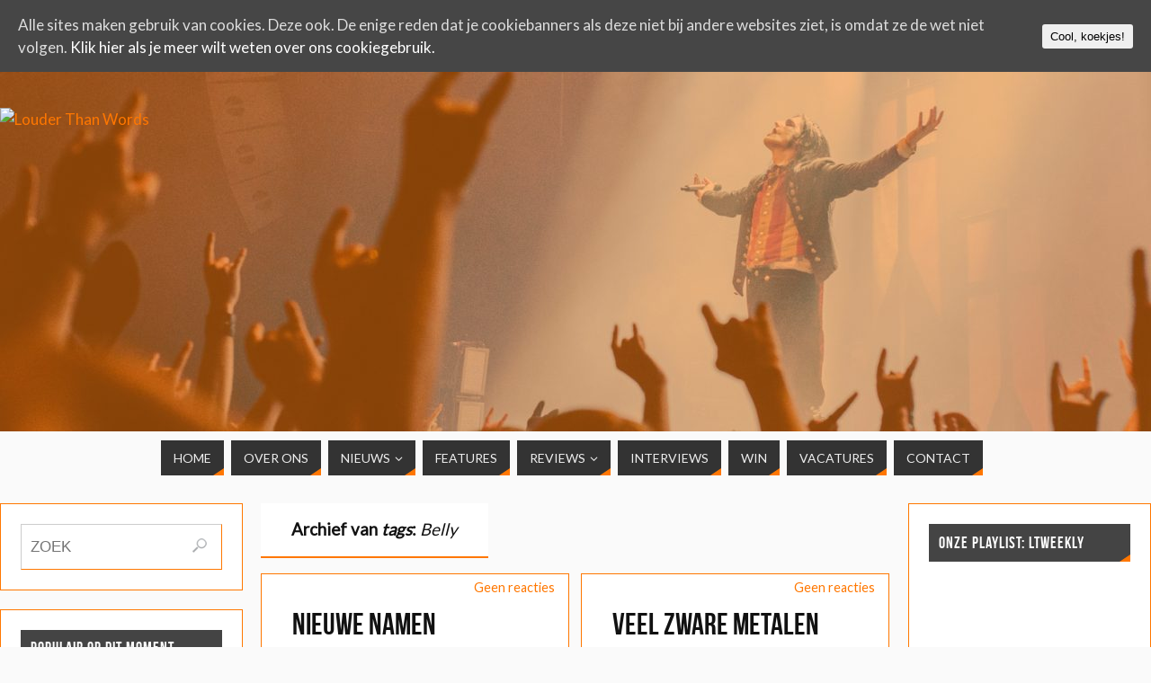

--- FILE ---
content_type: text/html; charset=UTF-8
request_url: https://louderthanwords.eu/tag/belly/
body_size: 81543
content:
<!DOCTYPE html>
<html lang="nl" prefix="og: http://ogp.me/ns#">
<head>
<meta name="viewport" content="width=device-width, user-scalable=yes, initial-scale=1.0, minimum-scale=1.0, maximum-scale=3.0">
<meta http-equiv="Content-Type" content="text/html; charset=UTF-8" />
<link rel="profile" href="http://gmpg.org/xfn/11" />
<link rel="pingback" href="https://louderthanwords.eu/xmlrpc.php" />
<link rel="shortcut icon" href="http://louderthanwords.eu/wp-content/uploads/2016/09/Louder-Than-Words-Logo-FAVicon.png" /><link rel="apple-touch-icon" href="http://louderthanwords.eu/wp-content/uploads/2016/09/Louder-Than-Words-Logo-FAVicon.png" /><title>Belly Archieven &gt; Louder Than Words</title>
<!-- Jetpack Site Verification Tags -->
<meta name="google-site-verification" content="kMdr0X7roa3XOjAOx37dy1aqL30sAlTxKJDAGIzn0xs" />

<!-- This site is optimized with the Yoast SEO plugin v6.0 - https://yoast.com/wordpress/plugins/seo/ -->
<link rel="canonical" href="https://louderthanwords.eu/tag/belly/" />
<link rel="publisher" href="https://plus.google.com/u/0/b/107426867597900702211/107426867597900702211/about"/>
<meta property="og:locale" content="nl_NL" />
<meta property="og:type" content="object" />
<meta property="og:title" content="Belly Archieven &gt; Louder Than Words" />
<meta property="og:url" content="https://louderthanwords.eu/tag/belly/" />
<meta property="og:site_name" content="Louder Than Words" />
<meta name="twitter:card" content="summary" />
<meta name="twitter:title" content="Belly Archieven &gt; Louder Than Words" />
<meta name="twitter:site" content="@LouderWordsMag" />
<script type='application/ld+json'>{"@context":"http:\/\/schema.org","@type":"WebSite","@id":"#website","url":"https:\/\/louderthanwords.eu\/","name":"Louder Than Words","alternateName":"Louder Than Words Magazine","potentialAction":{"@type":"SearchAction","target":"https:\/\/louderthanwords.eu\/?s={search_term_string}","query-input":"required name=search_term_string"}}</script>
<script type='application/ld+json'>{"@context":"http:\/\/schema.org","@type":"Organization","url":"https:\/\/louderthanwords.eu\/tag\/belly\/","sameAs":["https:\/\/www.facebook.com\/LouderThanWordsMagazine\/","https:\/\/www.instagram.com\/louderthanwordsmagazine\/","https:\/\/plus.google.com\/u\/0\/b\/107426867597900702211\/107426867597900702211\/about","https:\/\/www.youtube.com\/channel\/UCLLHdXHb2foaY6f2aZN9QEw","https:\/\/twitter.com\/LouderWordsMag"],"@id":"#organization","name":"Louder Than Words","logo":"http:\/\/louderthanwords.eu\/wp-content\/uploads\/2017\/03\/Louder-Than-Words-Logo-WEB-Header.png"}</script>
<!-- / Yoast SEO plugin. -->

<link rel='dns-prefetch' href='//s0.wp.com' />
<link rel='dns-prefetch' href='//ajax.googleapis.com' />
<link rel='dns-prefetch' href='//s.w.org' />
<link rel="alternate" type="application/rss+xml" title="Louder Than Words &raquo; Feed" href="https://louderthanwords.eu/feed/" />
<link rel="alternate" type="application/rss+xml" title="Louder Than Words &raquo; Reactiesfeed" href="https://louderthanwords.eu/comments/feed/" />
<link rel="alternate" type="application/rss+xml" title="Louder Than Words &raquo; Belly Tagfeed" href="https://louderthanwords.eu/tag/belly/feed/" />
		<script type="text/javascript">
			window._wpemojiSettings = {"baseUrl":"https:\/\/s.w.org\/images\/core\/emoji\/2.3\/72x72\/","ext":".png","svgUrl":"https:\/\/s.w.org\/images\/core\/emoji\/2.3\/svg\/","svgExt":".svg","source":{"concatemoji":"https:\/\/louderthanwords.eu\/wp-includes\/js\/wp-emoji-release.min.js?ver=4.9.2"}};
			!function(a,b,c){function d(a,b){var c=String.fromCharCode;l.clearRect(0,0,k.width,k.height),l.fillText(c.apply(this,a),0,0);var d=k.toDataURL();l.clearRect(0,0,k.width,k.height),l.fillText(c.apply(this,b),0,0);var e=k.toDataURL();return d===e}function e(a){var b;if(!l||!l.fillText)return!1;switch(l.textBaseline="top",l.font="600 32px Arial",a){case"flag":return!(b=d([55356,56826,55356,56819],[55356,56826,8203,55356,56819]))&&(b=d([55356,57332,56128,56423,56128,56418,56128,56421,56128,56430,56128,56423,56128,56447],[55356,57332,8203,56128,56423,8203,56128,56418,8203,56128,56421,8203,56128,56430,8203,56128,56423,8203,56128,56447]),!b);case"emoji":return b=d([55358,56794,8205,9794,65039],[55358,56794,8203,9794,65039]),!b}return!1}function f(a){var c=b.createElement("script");c.src=a,c.defer=c.type="text/javascript",b.getElementsByTagName("head")[0].appendChild(c)}var g,h,i,j,k=b.createElement("canvas"),l=k.getContext&&k.getContext("2d");for(j=Array("flag","emoji"),c.supports={everything:!0,everythingExceptFlag:!0},i=0;i<j.length;i++)c.supports[j[i]]=e(j[i]),c.supports.everything=c.supports.everything&&c.supports[j[i]],"flag"!==j[i]&&(c.supports.everythingExceptFlag=c.supports.everythingExceptFlag&&c.supports[j[i]]);c.supports.everythingExceptFlag=c.supports.everythingExceptFlag&&!c.supports.flag,c.DOMReady=!1,c.readyCallback=function(){c.DOMReady=!0},c.supports.everything||(h=function(){c.readyCallback()},b.addEventListener?(b.addEventListener("DOMContentLoaded",h,!1),a.addEventListener("load",h,!1)):(a.attachEvent("onload",h),b.attachEvent("onreadystatechange",function(){"complete"===b.readyState&&c.readyCallback()})),g=c.source||{},g.concatemoji?f(g.concatemoji):g.wpemoji&&g.twemoji&&(f(g.twemoji),f(g.wpemoji)))}(window,document,window._wpemojiSettings);
		</script>
		<style type="text/css">
img.wp-smiley,
img.emoji {
	display: inline !important;
	border: none !important;
	box-shadow: none !important;
	height: 1em !important;
	width: 1em !important;
	margin: 0 .07em !important;
	vertical-align: -0.1em !important;
	background: none !important;
	padding: 0 !important;
}
</style>
<link rel='stylesheet' id='bol.css-css'  href='https://louderthanwords.eu/wp-content/plugins/bolcom-partnerprogramma-wordpress-plugin/resources/css/bol.css?ver=4.9.2' type='text/css' media='all' />
<link rel='stylesheet' id='bwg_frontend-css'  href='https://louderthanwords.eu/wp-content/plugins/photo-gallery/css/bwg_frontend.css?ver=1.3.68' type='text/css' media='all' />
<link rel='stylesheet' id='bwg_font-awesome-css'  href='https://louderthanwords.eu/wp-content/plugins/photo-gallery/css/font-awesome/font-awesome.css?ver=4.6.3' type='text/css' media='all' />
<link rel='stylesheet' id='bwg_mCustomScrollbar-css'  href='https://louderthanwords.eu/wp-content/plugins/photo-gallery/css/jquery.mCustomScrollbar.css?ver=1.3.68' type='text/css' media='all' />
<link rel='stylesheet' id='bwg_sumoselect-css'  href='https://louderthanwords.eu/wp-content/plugins/photo-gallery/css/sumoselect.css?ver=3.0.2' type='text/css' media='all' />
<link rel='stylesheet' id='tt_slider_css-css'  href='//ajax.googleapis.com/ajax/libs/jqueryui/1.10.1/themes/base/jquery-ui.css?ver=4.9.2' type='text/css' media='all' />
<link rel='stylesheet' id='cookie-consent-style-css'  href='https://louderthanwords.eu/wp-content/plugins/uk-cookie-consent/assets/css/style.css?ver=4.9.2' type='text/css' media='all' />
<link rel='stylesheet' id='open-sans-css'  href='https://fonts.googleapis.com/css?family=Open+Sans%3A300italic%2C400italic%2C600italic%2C300%2C400%2C600&#038;subset=latin%2Clatin-ext&#038;ver=4.9.2' type='text/css' media='all' />
<link rel='stylesheet' id='parabola-fonts-css'  href='https://louderthanwords.eu/wp-content/themes/parabola/fonts/fontfaces.css?ver=2.2.1' type='text/css' media='all' />
<link rel='stylesheet' id='parabola-style-css'  href='https://louderthanwords.eu/wp-content/themes/parabola/style.css?ver=2.2.1' type='text/css' media='all' />
<link rel='stylesheet' id='parabola_googlefont-css'  href='//fonts.googleapis.com/css?family=Lato&#038;ver=4.9.2' type='text/css' media='all' />
<link rel='stylesheet' id='parabola_menugooglefont-css'  href='//fonts.googleapis.com/css?family=Lato&#038;ver=4.9.2' type='text/css' media='all' />
<link rel='stylesheet' id='jetpack_css-css'  href='https://louderthanwords.eu/wp-content/plugins/jetpack/css/jetpack.css?ver=5.5.1' type='text/css' media='all' />
<script type='text/javascript' src='https://louderthanwords.eu/wp-includes/js/jquery/jquery.js?ver=1.12.4'></script>
<script type='text/javascript' src='https://louderthanwords.eu/wp-includes/js/jquery/jquery-migrate.min.js?ver=1.4.1'></script>
<script type='text/javascript' src='https://louderthanwords.eu/wp-content/plugins/bolcom-partnerprogramma-wordpress-plugin/resources/js/bol-partner-frontend.js?ver=4.9.2'></script>
<script type='text/javascript' src='https://louderthanwords.eu/wp-content/plugins/photo-gallery/js/bwg_frontend.js?ver=1.3.68'></script>
<script type='text/javascript'>
/* <![CDATA[ */
var bwg_objectsL10n = {"bwg_select_tag":"Select Tag","bwg_search":"Zoeken"};
/* ]]> */
</script>
<script type='text/javascript' src='https://louderthanwords.eu/wp-content/plugins/photo-gallery/js/jquery.sumoselect.min.js?ver=3.0.2'></script>
<script type='text/javascript' src='https://louderthanwords.eu/wp-content/plugins/photo-gallery/js/jquery.mobile.js?ver=1.3.68'></script>
<script type='text/javascript' src='https://louderthanwords.eu/wp-content/plugins/photo-gallery/js/jquery.mCustomScrollbar.concat.min.js?ver=1.3.68'></script>
<script type='text/javascript' src='https://louderthanwords.eu/wp-content/plugins/photo-gallery/js/jquery.fullscreen-0.4.1.js?ver=0.4.1'></script>
<script type='text/javascript'>
/* <![CDATA[ */
var bwg_objectL10n = {"bwg_field_required":"field is required.","bwg_mail_validation":"Dit is geen geldig e-mailadres.","bwg_search_result":"Er zijn geen afbeeldingen gevonden die voldoen aan uw zoekopdracht."};
/* ]]> */
</script>
<script type='text/javascript' src='https://louderthanwords.eu/wp-content/plugins/photo-gallery/js/bwg_gallery_box.js?ver=1.3.68'></script>
<script type='text/javascript'>
/* <![CDATA[ */
var parabola_settings = {"masonry":"1","magazine":"1","mobile":"1","fitvids":"1"};
/* ]]> */
</script>
<script type='text/javascript' src='https://louderthanwords.eu/wp-content/themes/parabola/js/frontend.js?ver=2.2.1'></script>
<script type='text/javascript' src='https://louderthanwords.eu/wp-content/plugins/jetpack/_inc/postmessage.js?ver=5.5.1'></script>
<script type='text/javascript' src='https://louderthanwords.eu/wp-content/plugins/jetpack/_inc/jquery.jetpack-resize.js?ver=5.5.1'></script>
<link rel='https://api.w.org/' href='https://louderthanwords.eu/wp-json/' />
<link rel="EditURI" type="application/rsd+xml" title="RSD" href="https://louderthanwords.eu/xmlrpc.php?rsd" />
<link rel="wlwmanifest" type="application/wlwmanifest+xml" href="https://louderthanwords.eu/wp-includes/wlwmanifest.xml" /> 
<meta name="generator" content="WordPress 4.9.2" />
<script type="text/javascript">var bol_partner_plugin_base = "https://louderthanwords.eu/wp-content/plugins/bolcom-partnerprogramma-wordpress-plugin";</script><script type="text/javascript">    var bol_partner_plugin_base = "https://louderthanwords.eu/wp-content/plugins/bolcom-partnerprogramma-wordpress-plugin";</script><style type="text/css" media="screen">
.basicstore-outerbox{width:250px;color:#000000;font-family:verdana;float:left;margin:0px 15px 15px 0;min-height:353px;border:solid 1px #65B9C1;position:relative;}
.basicstore-titel{width:244px;background-color:#ececed;color:#000000;float:left;position:relative;height:30px;line-height:15px;font-size:12px;padding:3px;font-weight:bold;text-align:center;}
.basicstore-image{width:250px;height:180px;padding:0px;overflow:hidden;margin: auto;background-color:#FFFFFF;}
.basicstore-image img{display: block;border:0px;margin: auto;}
.basicstore-footer{width:250px;background-color:#ececed;float:left;position:relative;min-height:137px;}
.basicstore-description{width:244px;color:#000000;position:relative;top:5px;left:5px;height:90px;line-height:14px;font-size:10px;overflow:auto;}
.basicstore-more{min-height:20px; width:244px;position: relative;float: left;margin-top:10px;margin-left:5px;margin-bottom: 5px;}
.basicstore-more img{margin:0px !important;}
.basicstore-price {border: 0 solid #65B9C1;color: #4E4E4E !important;float: right;font-size: 12px !important;font-weight: bold !important;height: 30px !important;position: relative;text-align: center !important;width: 80px !important;}
.basicstore-price table {height:29px;width:79px;background-color: #ececed !important; border: 1px none !important;border-collapse: inherit !important;float: right;margin: 1px 0 1px 1px;text-align: center !important;}
.basicstore-price table tr {padding: 1px !important;}
.basicstore-price table tr td {padding: 1px !important;}
.basicstore-price table td, table th, table tr {border: 1px solid #CCCCCC;padding: 0 !important;}
.basicstore-price table td.euros {font-size: 12px !important;letter-spacing: -1px !important; }
.basicstore-price {background-color: #65B9C1 !important;}
.basicbuttons a, .basicbuttons button {background-color: #65B9C1;border: 1px solid #65B9C1;bottom: 0;color: #000000;cursor: pointer;display: block;float: left;font-size: 10px;font-weight: bold;margin-top: 0;padding: 5px 10px 5px 7px;position: relative;text-decoration: none;width: 100px;}
.basicbuttons button {overflow: visible;padding: 4px 10px 3px 7px;width: auto;}
.basicbuttons button[type] {line-height: 17px;padding: 5px 10px 5px 7px;}
.basic:first-child + html button[type] {padding: 4px 10px 3px 7px;}
.basicbuttons button img, .basicbuttons a img {border: medium none;margin: 0 3px -3px 0 !important;padding: 0;}
.basicbutton.regular, .basicbuttons a.regular {color: #000000;}
.basicbuttons a.regular:hover, button.regular:hover {background-color: #4E4E4E;border: 1px solid #4E4E4E;color: #000000;}
.basicbuttons a.regular:active {background-color: #FFFFFF;border: 1px solid #65B9C1;color: #000000;}
.cleared {border: medium none;clear: both;float: none;font-size: 1px;margin: 0;padding: 0;}
.ttstorelink a { font-size:0px; }</style><style id="ctcc-css" type="text/css" media="screen">
				#catapult-cookie-bar {
					box-sizing: border-box;
					max-height: 0;
					opacity: 0;
					z-index: 99999;
					overflow: hidden;
					color: #ddd;
					position: fixed;
					left: 0;
					top: 0;
					width: 100%;
					background-color: #464646;
				}
				#catapult-cookie-bar a {
					color: #fff;
				}
				#catapult-cookie-bar .x_close span {
					background-color: ;
				}
				button#catapultCookie {
					background:;
					color: ;
					border: 0; padding: 6px 9px; border-radius: 3px;
				}
				#catapult-cookie-bar h3 {
					color: #ddd;
				}
				.has-cookie-bar #catapult-cookie-bar {
					opacity: 1;
					max-height: 999px;
					min-height: 30px;
				}</style>
<link rel='dns-prefetch' href='//v0.wordpress.com'/>
<link rel='dns-prefetch' href='//i0.wp.com'/>
<link rel='dns-prefetch' href='//i1.wp.com'/>
<link rel='dns-prefetch' href='//i2.wp.com'/>
<link rel='dns-prefetch' href='//jetpack.wordpress.com'/>
<link rel='dns-prefetch' href='//s0.wp.com'/>
<link rel='dns-prefetch' href='//s1.wp.com'/>
<link rel='dns-prefetch' href='//s2.wp.com'/>
<link rel='dns-prefetch' href='//public-api.wordpress.com'/>
<link rel='dns-prefetch' href='//0.gravatar.com'/>
<link rel='dns-prefetch' href='//1.gravatar.com'/>
<link rel='dns-prefetch' href='//2.gravatar.com'/>
<link rel='dns-prefetch' href='//widgets.wp.com'/>
<style type='text/css'>img#wpstats{display:none}</style><style type="text/css"> #header, #main, .topmenu, #colophon, #footer2-inner { max-width: 1340px; } #container.one-column { } #container.two-columns-right #secondary { width:540px; float:right; } #container.two-columns-right #content { width:780px; float:left; } /*fallback*/ #container.two-columns-right #content { width:calc(100% - 560px); float:left; } #container.two-columns-left #primary { width:540px; float:left; } #container.two-columns-left #content { width:780px; float:right; } /*fallback*/ #container.two-columns-left #content { width:-moz-calc(100% - 560px); float:right; width:-webkit-calc(100% - 560px); width:calc(100% - 560px); } #container.three-columns-right .sidey { width:270px; float:left; } #container.three-columns-right #primary { margin-left:20px; margin-right:20px; } #container.three-columns-right #content { width:760px; float:left; } /*fallback*/ #container.three-columns-right #content { width:-moz-calc(100% - 580px); float:left; width:-webkit-calc(100% - 580px); width:calc(100% - 580px);} #container.three-columns-left .sidey { width:270px; float:left; } #container.three-columns-left #secondary {margin-left:20px; margin-right:20px; } #container.three-columns-left #content { width:760px; float:right;} /*fallback*/ #container.three-columns-left #content { width:-moz-calc(100% - 580px); float:right; width:-webkit-calc(100% - 580px); width:calc(100% - 580px); } #container.three-columns-sided .sidey { width:270px; float:left; } #container.three-columns-sided #secondary { float:right; } #container.three-columns-sided #content { width:760px; float:right; /*fallback*/ width:-moz-calc(100% - 580px); float:right; width:-webkit-calc(100% - 580px); float:right; width:calc(100% - 580px); float:right; margin: 0 290px 0 -1340px; } body { font-family: "Lato"; } #content h1.entry-title a, #content h2.entry-title a, #content h1.entry-title , #content h2.entry-title, #frontpage .nivo-caption h3, .column-header-image, .column-header-noimage, .columnmore { font-family: "Bebas Neue"; } .widget-title, .widget-title a { line-height: normal; font-family: "Bebas Neue"; } .entry-content h1, .entry-content h2, .entry-content h3, .entry-content h4, .entry-content h5, .entry-content h6, h3#comments-title, #comments #reply-title { font-family: "Yanone Kaffeesatz Regular"; } #site-title span a { font-family: "Oswald Stencil"; } #access ul li a, #access ul li a span { font-family: "Lato"; } body { color: #333333; background-color: #FAFAFA } a { color: #FF7700; } a:hover { color: #E6AC27; } #header-full { background-color: #FAFAFA; } #site-title span a { color:#FF7700; } #site-description { color:#444444; background-color: rgba(255,255,255,0.3); padding-left: 6px; } .socials a { background-color: #FF7700; } .socials .socials-hover { background-color: #333333; } .breadcrumbs:before { border-color: transparent transparent transparent #333333; } #access a, #nav-toggle span { color: #EEEEEE; background-color: #333333; } @media (max-width: 650px) { #access, #nav-toggle { background-color: #333333; } } #access a:hover { color: #E6AC27; background-color: #444444; } #access > .menu > ul > li > a:after, #access > .menu > ul ul:after { border-color: transparent transparent #FF7700 transparent; } #access ul li:hover a:after { border-bottom-color:#E6AC27;} #access ul li.current_page_item > a, #access ul li.current-menu-item > a, /*#access ul li.current_page_parent > a, #access ul li.current-menu-parent > a,*/ #access ul li.current_page_ancestor > a, #access ul li.current-menu-ancestor > a { color: #E6AC27; background-color: #000000; } #access ul li.current_page_item > a:hover, #access ul li.current-menu-item > a:hover, /*#access ul li.current_page_parent > a:hover, #access ul li.current-menu-parent > a:hover,*/ #access ul li.current_page_ancestor > a:hover, #access ul li.current-menu-ancestor > a:hover { color: #E6AC27; } #access ul ul { box-shadow: 3px 3px 0 rgba(255,255,255,0.3); } .topmenu ul li { background-color: #FF7700; } .topmenu ul li a { color: #666666; } .topmenu ul li a:before { border-color: #FF7700 transparent transparent transparent; } .topmenu ul li a:hover:before{border-top-color:#E6AC27} .topmenu ul li a:hover { color: #666666; background-color: #FFFFFF; } div.post, div.page, div.hentry, div.product, div[class^='post-'], #comments, .comments, .column-text, .column-image, #srights, #slefts, #front-text3, #front-text4, .page-title, .page-header, article.post, article.page, article.hentry, .contentsearch, #author-info, #nav-below, .yoyo > li, .woocommerce #mainwoo { background-color: #FFFFFF; } div.post, div.page, div.hentry, .sidey .widget-container, #comments, .commentlist .comment-body, article.post, article.page, article.hentry, #nav-below, .page-header, .yoyo > li, #front-text3, #front-text4 { border-color: #FF7700; } #author-info, #entry-author-info { border-color: #FFFFFF; } #entry-author-info #author-avatar, #author-info #author-avatar { border-color: #FF7700; } article.sticky:hover { border-color: rgba(230,172,39,.6); } .sidey .widget-container { color: #333333; background-color: #FFFFFF; } .sidey .widget-title { color: #FFFFFF; background-color: #444444; } .sidey .widget-title:after { border-color: transparent transparent #FF7700; } .entry-content h1, .entry-content h2, .entry-content h3, .entry-content h4, .entry-content h5, .entry-content h6 { color: #444444; } .entry-title, .entry-title a, .page-title { color: #111111; } .entry-title a:hover { color: #444444; } #content h3.entry-format { color: #EEEEEE; background-color: #333333; border-color: #333333; } #content h3.entry-format { color: #EEEEEE; background-color: #333333; border-color: #333333; } .comments-link { background-color: #FFFFFF; } .comments-link:before { border-color: #FFFFFF transparent transparent; } #footer { color: #AAAAAA; background-color: #1A1917; } #footer2 { color: #AAAAAA; background-color: #131211; border-color:rgba(255,255,255,.1); } #footer a { color: #FF7700; } #footer a:hover { color: #E6AC27; } #footer2 a { color: #FF7700; } #footer2 a:hover { color: #E6AC27; } #footer .widget-container { color: #333333; background-color: #1A1917; } #footer .widget-title { color: #FFFFFF; background-color: #444444; } #footer .widget-title:after { border-color: transparent transparent #FF7700; } .footermenu ul li a:after { border-color: transparent transparent #FF7700 transparent; } a.continue-reading-link { color:#EEEEEE !important; background:#333333; border-color:#FF7700; } a.continue-reading-link:hover { background-color:#FF7700; } .button, #respond .form-submit input#submit { background-color: #FFFFFF; border-color: #FF7700; } .button:hover, #respond .form-submit input#submit:hover { border-color: #CCCCCC; } .entry-content tr th, .entry-content thead th { color: #FFFFFF; background-color: #444444; } .entry-content fieldset, #content tr td { border-color: #CCCCCC; } hr { background-color: #CCCCCC; } input[type="text"], input[type="password"], input[type="email"], textarea, select, input[type="color"],input[type="date"],input[type="datetime"],input[type="datetime-local"],input[type="month"],input[type="number"],input[type="range"], input[type="search"],input[type="tel"],input[type="time"],input[type="url"],input[type="week"] { background-color: #FFFFFF; border-color: #CCCCCC #FF7700 #FF7700 #CCCCCC; color: #333333; } input[type="submit"], input[type="reset"] { color: #333333; background-color: #FFFFFF; border-color: #FF7700;} input[type="text"]:hover, input[type="password"]:hover, input[type="email"]:hover, textarea:hover, input[type="color"]:hover, input[type="date"]:hover, input[type="datetime"]:hover, input[type="datetime-local"]:hover, input[type="month"]:hover, input[type="number"]:hover, input[type="range"]:hover, input[type="search"]:hover, input[type="tel"]:hover, input[type="time"]:hover, input[type="url"]:hover, input[type="week"]:hover { background-color: rgb(255,255,255); background-color: rgba(255,255,255,0.4); } .entry-content code { border-color: #CCCCCC; background-color: #FFFFFF; } .entry-content pre { background-color: #FFFFFF; } .entry-content blockquote { border-color: #FF7700; background-color: #FFFFFF; } abbr, acronym { border-color: #333333; } span.edit-link { color: #333333; background-color: #FF7700; border-color: #FFFFFF; } .meta-border .entry-meta span, .meta-border .entry-utility span.bl_posted { border-color: #FFFFFF; } .meta-accented .entry-meta span, .meta-accented .entry-utility span.bl_posted { background-color: #FF7700; border-color: #FFFFFF; } .comment-meta a { color: #999999; } .comment-author { background-color: #FFFFFF; } .comment-details:after { border-color: transparent transparent transparent #FFFFFF; } .comment:hover > div > .comment-author { background-color: #FF7700; } .comment:hover > div > .comment-author .comment-details:after { border-color: transparent transparent transparent #FF7700; } #respond .form-allowed-tags { color: #999999; } .comment .reply a { border-color: #FF7700; color: #333333;} .comment .reply a:hover { background-color: #FF7700 } .nav-next a:hover, .nav-previous a:hover {background: #FFFFFF} .pagination .current { font-weight: bold; } .pagination span, .pagination a { background-color: #FFFFFF; } .pagination a:hover { background-color: #333333;color:#FF7700} .page-link em {background-color: #333333; color:#FF7700;} .page-link a em {color:#E6AC27;} .page-link a:hover em {background-color:#444444;} #searchform input[type="text"] {color:#999999;} #toTop {border-color:transparent transparent #131211;} #toTop:after {border-color:transparent transparent #FFFFFF;} #toTop:hover:after {border-bottom-color:#FF7700;} .caption-accented .wp-caption { background-color:rgb(255,119,0); background-color:rgba(255,119,0,0.8); color:#FFFFFF} .meta-themed .entry-meta span { color: #999999; background-color: #FFFFFF; border-color: #FF7700; } .meta-themed .entry-meta span:hover { background-color: #FF7700; } .meta-themed .entry-meta span a:hover { color: #333333; } #content p, #content ul, #content ol, #content, #front-text3, #front-text4 { text-align:Default ; } html { font-size:17px; word-spacing:Default; letter-spacing:Default; } html { line-height:1.5em; } #content h1.entry-title, #content h2.entry-title { font-size:34px ;} .widget-title, .widget-title a { font-size:18px ;} #content .entry-content h1 { font-size: 2.526em;} #frontpage h1 { font-size: 1.89em;} #content .entry-content h2 { font-size: 2.202em;} #frontpage h2 { font-size: 1.53em;} #content .entry-content h3 { font-size: 1.878em;} #frontpage h3 { font-size: 1.17em;} #content .entry-content h4 { font-size: 1.554em;} #frontpage h4 { font-size: 0.81em;} #content .entry-content h5 { font-size: 1.23em;} #frontpage h5 { font-size: 0.45em;} #content .entry-content h6 { font-size: 0.906em;} #frontpage h6 { font-size: 0.09em;} #site-title span a { font-size:38px ;} #access ul li a { font-size:14px ;} #access ul ul ul a {font-size:12px;} #respond .form-allowed-tags { display:none;} .comments-link span { display:none;} #header-container > div:first-child { margin:40px 0 0 0px;} #content p, #content ul, #content ol, #content dd, #content pre, #content hr { margin-bottom: 1.0em; } #header-widget-area { width: 33%; } #branding { height:400px; } @media (max-width: 800px) { #content h1.entry-title, #content h2.entry-title { font-size:32.3px ; } #site-title span a { font-size:34.2px;} } @media (max-width: 650px) { #content h1.entry-title, #content h2.entry-title {font-size:30.6px ;} #site-title span a { font-size:30.4px;} } @media (max-width: 480px) { #site-title span a { font-size:22.8px;} } </style> 
<style type="text/css">/* Parabola Custom CSS */</style>
<script type="text/javascript">var cryout_global_content_width = 800;</script><!--[if lt IE 9]>
<script>
document.createElement('header');
document.createElement('nav');
document.createElement('section');
document.createElement('article');
document.createElement('aside');
document.createElement('footer');
</script>
<![endif]-->
</head>
<body class="archive tag tag-belly tag-3261 parabola-image-none caption-light meta-light parabola_triagles magazine-layout parabola-menu-center">


<div id="wrapper" class="hfeed">


<div id="header-full">

<header id="header">


		<div id="masthead">

			<div id="branding" role="banner" >

				<img id="bg_image" alt="" title="" src="https://louderthanwords.eu/wp-content/uploads/2017/03/cropped-Avatar-Cover-Image-2-Website.jpg"  /><div id="header-container">
<div><a id="logo" href="https://louderthanwords.eu/" ><img title="Louder Than Words" alt="Louder Than Words" src="http://louderthanwords.eu/wp-content/uploads/2017/03/Louder-Than-Words-Logo-WEB-Header.png" /></a></div></div>						<div id="header-widget-area">
			<ul class="yoyo">
				<li id="wp_insert_ad_widget-5" class="widget-container widget_wp_insert_ad_widget"><div class="wpInsert wpInsertAdWidget" style="text-align:right"><script async src="//pagead2.googlesyndication.com/pagead/js/adsbygoogle.js"></script>
<!-- Header Ad 1 -->
<ins class="adsbygoogle"
     style="display:inline-block;width:300px;height:250px"
     data-ad-client="ca-pub-7481065214202498"
     data-ad-slot="5012543760"></ins>
<script>
(adsbygoogle = window.adsbygoogle || []).push({});
</script></div></li>			</ul>
		</div>
					<div style="clear:both;"></div>

			</div><!-- #branding -->
			<a id="nav-toggle"><span>&nbsp;</span></a>
			<nav id="access" role="navigation">

					<div class="skip-link screen-reader-text"><a href="#content" title="Spring naar inhoud">Spring naar inhoud</a></div>
	<div class="menu"><ul id="prime_nav" class="menu"><li id="menu-item-24" class="menu-item menu-item-type-custom menu-item-object-custom menu-item-home menu-item-24"><a href="http://louderthanwords.eu"><span>Home</span></a></li>
<li id="menu-item-53" class="menu-item menu-item-type-post_type menu-item-object-page menu-item-53"><a href="https://louderthanwords.eu/over-ons/"><span>Over Ons</span></a></li>
<li id="menu-item-19" class="menu-item menu-item-type-taxonomy menu-item-object-category menu-item-has-children menu-item-19"><a href="https://louderthanwords.eu/category/news/"><span>Nieuws</span></a>
<ul class="sub-menu">
	<li id="menu-item-391" class="menu-item menu-item-type-taxonomy menu-item-object-category menu-item-391"><a href="https://louderthanwords.eu/category/news/music/"><span>Muziek</span></a></li>
	<li id="menu-item-389" class="menu-item menu-item-type-taxonomy menu-item-object-category menu-item-389"><a href="https://louderthanwords.eu/category/news/liveshows/"><span>Concerten</span></a></li>
	<li id="menu-item-390" class="menu-item menu-item-type-taxonomy menu-item-object-category menu-item-390"><a href="https://louderthanwords.eu/category/news/culture/"><span>Culture</span></a></li>
</ul>
</li>
<li id="menu-item-21" class="menu-item menu-item-type-taxonomy menu-item-object-category menu-item-21"><a href="https://louderthanwords.eu/category/features/"><span>Features</span></a></li>
<li id="menu-item-20" class="menu-item menu-item-type-taxonomy menu-item-object-category menu-item-has-children menu-item-20"><a href="https://louderthanwords.eu/category/review/"><span>Reviews</span></a>
<ul class="sub-menu">
	<li id="menu-item-26" class="menu-item menu-item-type-taxonomy menu-item-object-category menu-item-26"><a href="https://louderthanwords.eu/category/review/album_review/"><span>Album Reviews</span></a></li>
	<li id="menu-item-25" class="menu-item menu-item-type-taxonomy menu-item-object-category menu-item-25"><a href="https://louderthanwords.eu/category/review/live_review/"><span>Live Review</span></a></li>
	<li id="menu-item-8917" class="menu-item menu-item-type-taxonomy menu-item-object-category menu-item-8917"><a href="https://louderthanwords.eu/category/review/boek_review/"><span>Boek Reviews</span></a></li>
</ul>
</li>
<li id="menu-item-4404" class="menu-item menu-item-type-taxonomy menu-item-object-category menu-item-4404"><a href="https://louderthanwords.eu/category/interviews/"><span>Interviews</span></a></li>
<li id="menu-item-3141" class="menu-item menu-item-type-taxonomy menu-item-object-category menu-item-3141"><a href="https://louderthanwords.eu/category/win/"><span>Win</span></a></li>
<li id="menu-item-5549" class="menu-item menu-item-type-post_type menu-item-object-page menu-item-5549"><a href="https://louderthanwords.eu/werken-bij-louder-than-words/"><span>Vacatures</span></a></li>
<li id="menu-item-49" class="menu-item menu-item-type-post_type menu-item-object-page menu-item-49"><a href="https://louderthanwords.eu/contact/"><span>Contact</span></a></li>
</ul></div>
			</nav><!-- #access -->

		</div><!-- #masthead -->

	<div style="clear:both;height:1px;width:1px;"> </div>

</header><!-- #header -->
</div><!-- #header-full -->
<div id="main">
	<div  id="forbottom" >
		
		<div style="clear:both;"> </div>

		
		<section id="container" class="three-columns-sided">
	
			<div id="content" role="main">
						
			
				<header class="page-header">
					<h1 class="page-title">Archief van <i>tags</i>: <span>Belly</span></h1>

									</header>
				
				<div class="content-masonry">
								
					
	<article id="post-11660" class="post-11660 post type-post status-publish format-standard has-post-thumbnail hentry category-liveshows category-news tag-uicideboy tag-23-unofficial tag-a tag-a-trak tag-a-m-c-turno tag-a2 tag-adz-and-lb tag-alma tag-amber-run tag-ame-ii-ame tag-amenra tag-anchor-lane tag-andrew-w-k tag-annabel-allum tag-aurora tag-avalon-emerson tag-avatar tag-bad-cop-bad-cop tag-bad-religion tag-bazart tag-being-as-an-ocean tag-belly tag-ben-ufo tag-benjamin-clementine tag-bicep tag-big-shaq-and-friends tag-black-foxxes tag-black-futures tag-black-peaks tag-blood-youth tag-bloxx tag-bobii-lewis tag-bonobo tag-born-in-flamez tag-brockhampton tag-brunswick tag-bryn tag-borns tag-call-super tag-carnation tag-cavetown tag-cellar-darling tag-charlotte-de-witte tag-chase-atlantic tag-cigarettes-after-sex tag-cky tag-coin tag-confidence-man tag-culture-abuse tag-dane-baptiste tag-daniel-avery tag-david-august tag-david-vunk tag-de-oosterpoort tag-deaf-havana tag-death-from-above tag-ded tag-demob-happy tag-denis-sulta tag-dimension tag-dinamarca tag-dinosaur-pile-up tag-dirty-projectors tag-dj-guv tag-dj-semtex tag-dj-target tag-dmas tag-don-broco tag-download-festival tag-dr-rubinstein tag-easy-life tag-ebenezer tag-ecca-vandal tag-fatima-yamaha tag-fekky tag-floating-points tag-flogging-molly tag-four-year-strong tag-friction tag-george-fitzgerald tag-gogo-penguin tag-goose tag-graspop-metal-meeting tag-grizzly-bear tag-groene-engel tag-hak-baker tag-hardy-caprio tag-harry-hill tag-hazard-b2b-hype-feat-mc-ic3 tag-headie-one tag-hell-is-for-heroes tag-helpless tag-hex tag-hippo-campus tag-hockey-dad tag-horse-meat-disco tag-i-dont-know-how-but-they-found-me tag-igorrr tag-imagine-dragons tag-incubus tag-isaac-gracie tag-izegrim tag-izzie-gibbs tag-j-bernardt tag-jacin-trill tag-jarreau-vandal tag-jax-jones tag-jayde-adams tag-jd-mcpherson tag-job-sifre tag-joel-dommett tag-john-maus tag-jordan-rakei tag-joyhauser tag-justice tag-kaiser-franz-josef tag-kelly-lee-owens tag-kiasmos tag-king-gizzard-the-lizard-wizard tag-king-nun tag-kiri-pritchard-mcleanb tag-kodaline tag-kolsch tag-la-dispute tag-lady-bird tag-lady-leshurr tag-last-night-in-paris tag-lauren-pattison tag-lauv tag-lawnmower-deth tag-leafs tag-lee-nelson tag-lloyd-griffith tag-loathe tag-lorenzo-senni tag-louis-the-child tag-lowlands tag-luke-rainsford tag-lyzza tag-maggie-rogers tag-man-with-a-mission tag-marcel-dettmann tag-maribou-state tag-marlon-williams tag-marsicans tag-martin-solveig tag-mason-maynard tag-max-cooper tag-melkweg tag-metrik tag-metro-area tag-metz tag-mike-shinoda tag-mo-gilligan tag-motor-city-drum-ensemble tag-mr-carmack tag-mome tag-neil-hilborn tag-nick-murphy-fka-chet-faker tag-nina-kraviz tag-nines tag-normandie tag-nothing-but-thieves tag-nothing-more tag-ocean-wisdom tag-oceanic tag-orla tag-oscar-and-the-wolf tag-otherkin tag-paul-mccaffrey tag-peggy-gou tag-petrol-girls tag-pretty-vicious tag-protoje tag-protomartyr tag-pukkelpop tag-pvmnts tag-rae-morris tag-ragnbone-man tag-reading-leeds-festival tag-red-axes tag-rejjie-snow tag-rex-orange-county tag-rhye tag-richie-hawtin tag-riton-kah-lo tag-rob-lynch tag-roisin-murphy tag-rolling-blackouts-coastal-fever tag-ron-gallo tag-ronnie-flex-deuxperience tag-royal-republic tag-sam-fender tag-san-holo tag-scarlxrd tag-seann-walsh tag-selfish-things tag-shellac tag-shinedown tag-shvpes tag-skengdo-x-am tag-skindred tag-skinny-girl-diet tag-slam-dunk-festival tag-sleep-token tag-slushii tag-sneakbo tag-sofi-tukker tag-sons-of-kemet tag-speak-low-if-you-speak-love tag-spector tag-spring-king tag-starcrawler tag-steel-banglez tag-sub-focus tag-sunflower-bean tag-surgeon tag-suspect tag-syml tag-tamino tag-teenage-wrist tag-ten-tonnes tag-tez-ilyas tag-the-black-angels tag-the-blaze tag-the-faim tag-the-joy-formidable tag-the-raven-age tag-the-sore-losers tag-the-used tag-the-wombats tag-the-xcerts tag-todiefor tag-tom-lucy tag-tom-trago tag-torus tag-tourist-lemc tag-touts tag-trash-boat tag-travis-scott tag-trixie-whitley tag-veil-of-delusions tag-vitalic-odc tag-volvox tag-welshly-arms tag-west-thebarton tag-wyvern-lingo tag-yaeji tag-yellow-days tag-yonaka tag-you-me-at-six tag-yungblud tag-yxng-bane">
				<div class="comments-link"><a href="https://louderthanwords.eu/2018/03/concertagenda-week-13/#respond">Geen reacties</a></div>		<header class="entry-header">			
			<h2 class="entry-title">
				<a href="https://louderthanwords.eu/2018/03/concertagenda-week-13/" title="Permalink to Nieuwe namen Download, Slam Dunk, Lowlands en meer en nieuwe concerten door heel Nederland" rel="bookmark">Nieuwe namen Download, Slam Dunk, Lowlands en meer en nieuwe concerten door heel Nederland</a>
			</h2>
						<div class="entry-meta">
				&nbsp; <span class="author vcard" >Door <a class="url fn n" rel="author" href="https://louderthanwords.eu/author/irene-theunissen/" title="View all posts by Irene Theunissen">Irene Theunissen</a></span> <span><time class="onDate date published" datetime="2018-03-28T19:05:06+00:00"> <a href="https://louderthanwords.eu/2018/03/concertagenda-week-13/" rel="bookmark">28/03/2018 - 19:05</a> </time></span><time class="updated"  datetime="2018-03-28T19:05:06+00:00">28/03/2018</time> <span class="bl_categ"> <a href="https://louderthanwords.eu/category/news/liveshows/" rel="tag">Concerten</a>, <a href="https://louderthanwords.eu/category/news/" rel="tag">Nieuws</a> </span>  			</div><!-- .entry-meta -->
			
		
		</header><!-- .entry-header -->
			  
						
												<div class="entry-summary">
						<a href="https://louderthanwords.eu/2018/03/concertagenda-week-13/" title="Nieuwe namen Download, Slam Dunk, Lowlands en meer en nieuwe concerten door heel Nederland"><img width="200" height="120" src="https://i0.wp.com/louderthanwords.eu/wp-content/uploads/2016/02/Download-Festival-800x600.jpg?fit=200%2C120&amp;ssl=1" class="alignleft post_thumbnail wp-post-image" alt="" srcset="https://i0.wp.com/louderthanwords.eu/wp-content/uploads/2016/02/Download-Festival-800x600.jpg?resize=250%2C150&amp;ssl=1 250w, https://i0.wp.com/louderthanwords.eu/wp-content/uploads/2016/02/Download-Festival-800x600.jpg?zoom=2&amp;resize=200%2C120 400w, https://i0.wp.com/louderthanwords.eu/wp-content/uploads/2016/02/Download-Festival-800x600.jpg?zoom=3&amp;resize=200%2C120 600w" sizes="(max-width: 200px) 100vw, 200px" /></a>						<p>Mijn brein is een beetje uitgeknepen. Ik ben al weken aan het puzzelen hoe ik mijn zomer het beste in kan delen, naar welke festivals ik moet en naar welke&#8230; <a class="continue-reading-link" href="https://louderthanwords.eu/2018/03/concertagenda-week-13/">Lees verder</a></p>
						</div><!-- .entry-summary -->
									
		 	<footer class="entry-meta">
		<div class="footer-tags"><span class="bl_tagg">Gelabeld</span> &nbsp;&nbsp;<a href="https://louderthanwords.eu/tag/uicideboy/" rel="tag">$uicideboy$</a>, <a href="https://louderthanwords.eu/tag/23-unofficial/" rel="tag">23 Unofficial</a>, <a href="https://louderthanwords.eu/tag/a/" rel="tag">A</a>, <a href="https://louderthanwords.eu/tag/a-trak/" rel="tag">A-Trak</a>, <a href="https://louderthanwords.eu/tag/a-m-c-turno/" rel="tag">A.M.C &amp; Turno</a>, <a href="https://louderthanwords.eu/tag/a2/" rel="tag">A2</a>, <a href="https://louderthanwords.eu/tag/adz-and-lb/" rel="tag">Adz and LB</a>, <a href="https://louderthanwords.eu/tag/alma/" rel="tag">Alma</a>, <a href="https://louderthanwords.eu/tag/amber-run/" rel="tag">Amber Run</a>, <a href="https://louderthanwords.eu/tag/ame-ii-ame/" rel="tag">Âme II Âme</a>, <a href="https://louderthanwords.eu/tag/amenra/" rel="tag">Amenra</a>, <a href="https://louderthanwords.eu/tag/anchor-lane/" rel="tag">Anchor Lane</a>, <a href="https://louderthanwords.eu/tag/andrew-w-k/" rel="tag">Andrew W.K.</a>, <a href="https://louderthanwords.eu/tag/annabel-allum/" rel="tag">Annabel Allum</a>, <a href="https://louderthanwords.eu/tag/aurora/" rel="tag">Aurora</a>, <a href="https://louderthanwords.eu/tag/avalon-emerson/" rel="tag">Avalon Emerson</a>, <a href="https://louderthanwords.eu/tag/avatar/" rel="tag">Avatar</a>, <a href="https://louderthanwords.eu/tag/bad-cop-bad-cop/" rel="tag">Bad Cop Bad Cop</a>, <a href="https://louderthanwords.eu/tag/bad-religion/" rel="tag">Bad Religion</a>, <a href="https://louderthanwords.eu/tag/bazart/" rel="tag">Bazart</a>, <a href="https://louderthanwords.eu/tag/being-as-an-ocean/" rel="tag">Being As an Ocean</a>, <a href="https://louderthanwords.eu/tag/belly/" rel="tag">Belly</a>, <a href="https://louderthanwords.eu/tag/ben-ufo/" rel="tag">Ben UFO</a>, <a href="https://louderthanwords.eu/tag/benjamin-clementine/" rel="tag">Benjamin Clementine</a>, <a href="https://louderthanwords.eu/tag/bicep/" rel="tag">BICEP</a>, <a href="https://louderthanwords.eu/tag/big-shaq-and-friends/" rel="tag">Big Shaq and Friends</a>, <a href="https://louderthanwords.eu/tag/black-foxxes/" rel="tag">Black Foxxes</a>, <a href="https://louderthanwords.eu/tag/black-futures/" rel="tag">Black Futures</a>, <a href="https://louderthanwords.eu/tag/black-peaks/" rel="tag">Black Peaks</a>, <a href="https://louderthanwords.eu/tag/blood-youth/" rel="tag">Blood Youth</a>, <a href="https://louderthanwords.eu/tag/bloxx/" rel="tag">Bloxx</a>, <a href="https://louderthanwords.eu/tag/bobii-lewis/" rel="tag">Bobii Lewis</a>, <a href="https://louderthanwords.eu/tag/bonobo/" rel="tag">Bonobo</a>, <a href="https://louderthanwords.eu/tag/born-in-flamez/" rel="tag">Born in Flamez</a>, <a href="https://louderthanwords.eu/tag/brockhampton/" rel="tag">BROCKHAMPTON</a>, <a href="https://louderthanwords.eu/tag/brunswick/" rel="tag">Brunswick</a>, <a href="https://louderthanwords.eu/tag/bryn/" rel="tag">Bryn</a>, <a href="https://louderthanwords.eu/tag/borns/" rel="tag">BØRNS</a>, <a href="https://louderthanwords.eu/tag/call-super/" rel="tag">Call Super</a>, <a href="https://louderthanwords.eu/tag/carnation/" rel="tag">Carnation</a>, <a href="https://louderthanwords.eu/tag/cavetown/" rel="tag">Cavetown</a>, <a href="https://louderthanwords.eu/tag/cellar-darling/" rel="tag">Cellar Darling</a>, <a href="https://louderthanwords.eu/tag/charlotte-de-witte/" rel="tag">Charlotte de Witte</a>, <a href="https://louderthanwords.eu/tag/chase-atlantic/" rel="tag">Chase Atlantic</a>, <a href="https://louderthanwords.eu/tag/cigarettes-after-sex/" rel="tag">Cigarettes After Sex</a>, <a href="https://louderthanwords.eu/tag/cky/" rel="tag">CKY</a>, <a href="https://louderthanwords.eu/tag/coin/" rel="tag">Coin</a>, <a href="https://louderthanwords.eu/tag/confidence-man/" rel="tag">Confidence Man</a>, <a href="https://louderthanwords.eu/tag/culture-abuse/" rel="tag">Culture Abuse</a>, <a href="https://louderthanwords.eu/tag/dane-baptiste/" rel="tag">Dane Baptiste</a>, <a href="https://louderthanwords.eu/tag/daniel-avery/" rel="tag">Daniel Avery</a>, <a href="https://louderthanwords.eu/tag/david-august/" rel="tag">David August</a>, <a href="https://louderthanwords.eu/tag/david-vunk/" rel="tag">DAVID VUNK</a>, <a href="https://louderthanwords.eu/tag/de-oosterpoort/" rel="tag">De Oosterpoort</a>, <a href="https://louderthanwords.eu/tag/deaf-havana/" rel="tag">Deaf Havana</a>, <a href="https://louderthanwords.eu/tag/death-from-above/" rel="tag">Death from Above</a>, <a href="https://louderthanwords.eu/tag/ded/" rel="tag">Ded</a>, <a href="https://louderthanwords.eu/tag/demob-happy/" rel="tag">Demob Happy</a>, <a href="https://louderthanwords.eu/tag/denis-sulta/" rel="tag">Denis Sulta</a>, <a href="https://louderthanwords.eu/tag/dimension/" rel="tag">Dimension</a>, <a href="https://louderthanwords.eu/tag/dinamarca/" rel="tag">Dinamarca</a>, <a href="https://louderthanwords.eu/tag/dinosaur-pile-up/" rel="tag">Dinosaur Pile-Up</a>, <a href="https://louderthanwords.eu/tag/dirty-projectors/" rel="tag">Dirty Projectors</a>, <a href="https://louderthanwords.eu/tag/dj-guv/" rel="tag">DJ Guv</a>, <a href="https://louderthanwords.eu/tag/dj-semtex/" rel="tag">DJ Semtex</a>, <a href="https://louderthanwords.eu/tag/dj-target/" rel="tag">DJ Target</a>, <a href="https://louderthanwords.eu/tag/dmas/" rel="tag">DMA’s</a>, <a href="https://louderthanwords.eu/tag/don-broco/" rel="tag">Don Broco</a>, <a href="https://louderthanwords.eu/tag/download-festival/" rel="tag">Download Festival</a>, <a href="https://louderthanwords.eu/tag/dr-rubinstein/" rel="tag">Dr. Rubinstein</a>, <a href="https://louderthanwords.eu/tag/easy-life/" rel="tag">Easy Life</a>, <a href="https://louderthanwords.eu/tag/ebenezer/" rel="tag">Ebenezer</a>, <a href="https://louderthanwords.eu/tag/ecca-vandal/" rel="tag">Ecca Vandal</a>, <a href="https://louderthanwords.eu/tag/fatima-yamaha/" rel="tag">Fatima Yamaha</a>, <a href="https://louderthanwords.eu/tag/fekky/" rel="tag">Fekky</a>, <a href="https://louderthanwords.eu/tag/floating-points/" rel="tag">Floating Points</a>, <a href="https://louderthanwords.eu/tag/flogging-molly/" rel="tag">Flogging Molly</a>, <a href="https://louderthanwords.eu/tag/four-year-strong/" rel="tag">Four Year Strong</a>, <a href="https://louderthanwords.eu/tag/friction/" rel="tag">Friction</a>, <a href="https://louderthanwords.eu/tag/george-fitzgerald/" rel="tag">George FitzGerald</a>, <a href="https://louderthanwords.eu/tag/gogo-penguin/" rel="tag">GoGo Penguin</a>, <a href="https://louderthanwords.eu/tag/goose/" rel="tag">Goose</a>, <a href="https://louderthanwords.eu/tag/graspop-metal-meeting/" rel="tag">Graspop Metal Meeting</a>, <a href="https://louderthanwords.eu/tag/grizzly-bear/" rel="tag">Grizzly Bear</a>, <a href="https://louderthanwords.eu/tag/groene-engel/" rel="tag">Groene Engel</a>, <a href="https://louderthanwords.eu/tag/hak-baker/" rel="tag">Hak Baker</a>, <a href="https://louderthanwords.eu/tag/hardy-caprio/" rel="tag">Hardy Caprio</a>, <a href="https://louderthanwords.eu/tag/harry-hill/" rel="tag">Harry Hill</a>, <a href="https://louderthanwords.eu/tag/hazard-b2b-hype-feat-mc-ic3/" rel="tag">Hazard b2b Hype feat. MC ic3</a>, <a href="https://louderthanwords.eu/tag/headie-one/" rel="tag">Headie One</a>, <a href="https://louderthanwords.eu/tag/hell-is-for-heroes/" rel="tag">Hell Is for Heroes</a>, <a href="https://louderthanwords.eu/tag/helpless/" rel="tag">Helpless</a>, <a href="https://louderthanwords.eu/tag/hex/" rel="tag">Hex</a>, <a href="https://louderthanwords.eu/tag/hippo-campus/" rel="tag">Hippo Campus</a>, <a href="https://louderthanwords.eu/tag/hockey-dad/" rel="tag">Hockey Dad</a>, <a href="https://louderthanwords.eu/tag/horse-meat-disco/" rel="tag">Horse Meat Disco</a>, <a href="https://louderthanwords.eu/tag/i-dont-know-how-but-they-found-me/" rel="tag">I Don't Know How But They Found Me</a>, <a href="https://louderthanwords.eu/tag/igorrr/" rel="tag">Igorrr</a>, <a href="https://louderthanwords.eu/tag/imagine-dragons/" rel="tag">Imagine Dragons</a>, <a href="https://louderthanwords.eu/tag/incubus/" rel="tag">Incubus</a>, <a href="https://louderthanwords.eu/tag/isaac-gracie/" rel="tag">Isaac Gracie</a>, <a href="https://louderthanwords.eu/tag/izegrim/" rel="tag">Izegrim</a>, <a href="https://louderthanwords.eu/tag/izzie-gibbs/" rel="tag">Izzie Gibbs</a>, <a href="https://louderthanwords.eu/tag/j-bernardt/" rel="tag">J. Bernardt</a>, <a href="https://louderthanwords.eu/tag/jacin-trill/" rel="tag">Jacin Trill</a>, <a href="https://louderthanwords.eu/tag/jarreau-vandal/" rel="tag">Jarreau Vandal</a>, <a href="https://louderthanwords.eu/tag/jax-jones/" rel="tag">Jax Jones</a>, <a href="https://louderthanwords.eu/tag/jayde-adams/" rel="tag">Jayde Adams</a>, <a href="https://louderthanwords.eu/tag/jd-mcpherson/" rel="tag">JD McPherson</a>, <a href="https://louderthanwords.eu/tag/job-sifre/" rel="tag">Job Sifre</a>, <a href="https://louderthanwords.eu/tag/joel-dommett/" rel="tag">Joel Dommett</a>, <a href="https://louderthanwords.eu/tag/john-maus/" rel="tag">John Maus</a>, <a href="https://louderthanwords.eu/tag/jordan-rakei/" rel="tag">Jordan Rakei</a>, <a href="https://louderthanwords.eu/tag/joyhauser/" rel="tag">Joyhauser</a>, <a href="https://louderthanwords.eu/tag/justice/" rel="tag">Justice</a>, <a href="https://louderthanwords.eu/tag/kaiser-franz-josef/" rel="tag">Kaiser Franz Josef</a>, <a href="https://louderthanwords.eu/tag/kelly-lee-owens/" rel="tag">Kelly Lee Owens</a>, <a href="https://louderthanwords.eu/tag/kiasmos/" rel="tag">Kiasmos</a>, <a href="https://louderthanwords.eu/tag/king-gizzard-the-lizard-wizard/" rel="tag">King Gizzard &amp; the Lizard Wizard</a>, <a href="https://louderthanwords.eu/tag/king-nun/" rel="tag">King Nun</a>, <a href="https://louderthanwords.eu/tag/kiri-pritchard-mcleanb/" rel="tag">Kiri Pritchard-McLeanb</a>, <a href="https://louderthanwords.eu/tag/kodaline/" rel="tag">Kodaline</a>, <a href="https://louderthanwords.eu/tag/kolsch/" rel="tag">Kölsch</a>, <a href="https://louderthanwords.eu/tag/la-dispute/" rel="tag">La Dispute</a>, <a href="https://louderthanwords.eu/tag/lady-bird/" rel="tag">Lady Bird</a>, <a href="https://louderthanwords.eu/tag/lady-leshurr/" rel="tag">Lady Leshurr</a>, <a href="https://louderthanwords.eu/tag/last-night-in-paris/" rel="tag">Last Night in Paris</a>, <a href="https://louderthanwords.eu/tag/lauren-pattison/" rel="tag">Lauren Pattison</a>, <a href="https://louderthanwords.eu/tag/lauv/" rel="tag">Lauv</a>, <a href="https://louderthanwords.eu/tag/lawnmower-deth/" rel="tag">Lawnmower Deth</a>, <a href="https://louderthanwords.eu/tag/leafs/" rel="tag">Leafs</a>, <a href="https://louderthanwords.eu/tag/lee-nelson/" rel="tag">Lee Nelson</a>, <a href="https://louderthanwords.eu/tag/lloyd-griffith/" rel="tag">Lloyd Griffith</a>, <a href="https://louderthanwords.eu/tag/loathe/" rel="tag">Loathe</a>, <a href="https://louderthanwords.eu/tag/lorenzo-senni/" rel="tag">Lorenzo Senni</a>, <a href="https://louderthanwords.eu/tag/louis-the-child/" rel="tag">Louis the Child</a>, <a href="https://louderthanwords.eu/tag/lowlands/" rel="tag">Lowlands</a>, <a href="https://louderthanwords.eu/tag/luke-rainsford/" rel="tag">Luke Rainsford</a>, <a href="https://louderthanwords.eu/tag/lyzza/" rel="tag">LYZZA</a>, <a href="https://louderthanwords.eu/tag/maggie-rogers/" rel="tag">Maggie Rogers</a>, <a href="https://louderthanwords.eu/tag/man-with-a-mission/" rel="tag">Man with a Mission</a>, <a href="https://louderthanwords.eu/tag/marcel-dettmann/" rel="tag">Marcel Dettmann</a>, <a href="https://louderthanwords.eu/tag/maribou-state/" rel="tag">Maribou State</a>, <a href="https://louderthanwords.eu/tag/marlon-williams/" rel="tag">Marlon Williams</a>, <a href="https://louderthanwords.eu/tag/marsicans/" rel="tag">Marsicans</a>, <a href="https://louderthanwords.eu/tag/martin-solveig/" rel="tag">Martin Solveig</a>, <a href="https://louderthanwords.eu/tag/mason-maynard/" rel="tag">Mason Maynard</a>, <a href="https://louderthanwords.eu/tag/max-cooper/" rel="tag">Max Cooper</a>, <a href="https://louderthanwords.eu/tag/melkweg/" rel="tag">Melkweg</a>, <a href="https://louderthanwords.eu/tag/metrik/" rel="tag">Metrik</a>, <a href="https://louderthanwords.eu/tag/metro-area/" rel="tag">Metro Area</a>, <a href="https://louderthanwords.eu/tag/metz/" rel="tag">Metz</a>, <a href="https://louderthanwords.eu/tag/mike-shinoda/" rel="tag">Mike Shinoda</a>, <a href="https://louderthanwords.eu/tag/mo-gilligan/" rel="tag">Mo Gilligan</a>, <a href="https://louderthanwords.eu/tag/motor-city-drum-ensemble/" rel="tag">Motor City Drum Ensemble</a>, <a href="https://louderthanwords.eu/tag/mr-carmack/" rel="tag">Mr. Carmack</a>, <a href="https://louderthanwords.eu/tag/mome/" rel="tag">Møme</a>, <a href="https://louderthanwords.eu/tag/neil-hilborn/" rel="tag">Neil Hilborn</a>, <a href="https://louderthanwords.eu/tag/nick-murphy-fka-chet-faker/" rel="tag">Nick Murphy fka Chet Faker</a>, <a href="https://louderthanwords.eu/tag/nina-kraviz/" rel="tag">Nina Kraviz</a>, <a href="https://louderthanwords.eu/tag/nines/" rel="tag">Nines</a>, <a href="https://louderthanwords.eu/tag/normandie/" rel="tag">Normandie</a>, <a href="https://louderthanwords.eu/tag/nothing-but-thieves/" rel="tag">Nothing But Thieves</a>, <a href="https://louderthanwords.eu/tag/nothing-more/" rel="tag">Nothing More</a>, <a href="https://louderthanwords.eu/tag/ocean-wisdom/" rel="tag">Ocean Wisdom</a>, <a href="https://louderthanwords.eu/tag/oceanic/" rel="tag">Oceanic</a>, <a href="https://louderthanwords.eu/tag/orla/" rel="tag">Or:la</a>, <a href="https://louderthanwords.eu/tag/oscar-and-the-wolf/" rel="tag">Oscar and the Wolf</a>, <a href="https://louderthanwords.eu/tag/otherkin/" rel="tag">Otherkin</a>, <a href="https://louderthanwords.eu/tag/paul-mccaffrey/" rel="tag">Paul McCaffrey</a>, <a href="https://louderthanwords.eu/tag/peggy-gou/" rel="tag">Peggy Gou</a>, <a href="https://louderthanwords.eu/tag/petrol-girls/" rel="tag">Petrol Girls</a>, <a href="https://louderthanwords.eu/tag/pretty-vicious/" rel="tag">Pretty Vicious</a>, <a href="https://louderthanwords.eu/tag/protoje/" rel="tag">Protoje</a>, <a href="https://louderthanwords.eu/tag/protomartyr/" rel="tag">Protomartyr</a>, <a href="https://louderthanwords.eu/tag/pukkelpop/" rel="tag">Pukkelpop</a>, <a href="https://louderthanwords.eu/tag/pvmnts/" rel="tag">PVMNTS</a>, <a href="https://louderthanwords.eu/tag/rae-morris/" rel="tag">Rae Morris</a>, <a href="https://louderthanwords.eu/tag/ragnbone-man/" rel="tag">Rag’n’Bone Man</a>, <a href="https://louderthanwords.eu/tag/reading-leeds-festival/" rel="tag">Reading &amp; Leeds Festival</a>, <a href="https://louderthanwords.eu/tag/red-axes/" rel="tag">Red Axes</a>, <a href="https://louderthanwords.eu/tag/rejjie-snow/" rel="tag">Rejjie Snow</a>, <a href="https://louderthanwords.eu/tag/rex-orange-county/" rel="tag">Rex Orange County</a>, <a href="https://louderthanwords.eu/tag/rhye/" rel="tag">Rhye</a>, <a href="https://louderthanwords.eu/tag/richie-hawtin/" rel="tag">Richie Hawtin</a>, <a href="https://louderthanwords.eu/tag/riton-kah-lo/" rel="tag">Riton &amp; Kah Lo</a>, <a href="https://louderthanwords.eu/tag/rob-lynch/" rel="tag">Rob Lynch</a>, <a href="https://louderthanwords.eu/tag/roisin-murphy/" rel="tag">Roisin Murphy</a>, <a href="https://louderthanwords.eu/tag/rolling-blackouts-coastal-fever/" rel="tag">Rolling Blackouts Coastal Fever</a>, <a href="https://louderthanwords.eu/tag/ron-gallo/" rel="tag">Ron Gallo</a>, <a href="https://louderthanwords.eu/tag/ronnie-flex-deuxperience/" rel="tag">Ronnie Flex &amp; Deuxperience</a>, <a href="https://louderthanwords.eu/tag/royal-republic/" rel="tag">Royal Republic</a>, <a href="https://louderthanwords.eu/tag/sam-fender/" rel="tag">Sam Fender</a>, <a href="https://louderthanwords.eu/tag/san-holo/" rel="tag">SAN HOLO</a>, <a href="https://louderthanwords.eu/tag/scarlxrd/" rel="tag">Scarlxrd</a>, <a href="https://louderthanwords.eu/tag/seann-walsh/" rel="tag">Seann Walsh</a>, <a href="https://louderthanwords.eu/tag/selfish-things/" rel="tag">Selfish Things</a>, <a href="https://louderthanwords.eu/tag/shellac/" rel="tag">Shellac</a>, <a href="https://louderthanwords.eu/tag/shinedown/" rel="tag">Shinedown</a>, <a href="https://louderthanwords.eu/tag/shvpes/" rel="tag">shvpes</a>, <a href="https://louderthanwords.eu/tag/skengdo-x-am/" rel="tag">Skengdo X Am</a>, <a href="https://louderthanwords.eu/tag/skindred/" rel="tag">Skindred</a>, <a href="https://louderthanwords.eu/tag/skinny-girl-diet/" rel="tag">Skinny Girl Diet</a>, <a href="https://louderthanwords.eu/tag/slam-dunk-festival/" rel="tag">Slam Dunk Festival</a>, <a href="https://louderthanwords.eu/tag/sleep-token/" rel="tag">Sleep Token</a>, <a href="https://louderthanwords.eu/tag/slushii/" rel="tag">Slushii</a>, <a href="https://louderthanwords.eu/tag/sneakbo/" rel="tag">Sneakbo</a>, <a href="https://louderthanwords.eu/tag/sofi-tukker/" rel="tag">SOFI TUKKER</a>, <a href="https://louderthanwords.eu/tag/sons-of-kemet/" rel="tag">Sons of Kemet</a>, <a href="https://louderthanwords.eu/tag/speak-low-if-you-speak-love/" rel="tag">Speak Low if You Speak Love</a>, <a href="https://louderthanwords.eu/tag/spector/" rel="tag">Spector</a>, <a href="https://louderthanwords.eu/tag/spring-king/" rel="tag">Spring King</a>, <a href="https://louderthanwords.eu/tag/starcrawler/" rel="tag">StarCrawler</a>, <a href="https://louderthanwords.eu/tag/steel-banglez/" rel="tag">Steel Banglez</a>, <a href="https://louderthanwords.eu/tag/sub-focus/" rel="tag">Sub Focus</a>, <a href="https://louderthanwords.eu/tag/sunflower-bean/" rel="tag">Sunflower Bean</a>, <a href="https://louderthanwords.eu/tag/surgeon/" rel="tag">Surgeon</a>, <a href="https://louderthanwords.eu/tag/suspect/" rel="tag">Suspect</a>, <a href="https://louderthanwords.eu/tag/syml/" rel="tag">SYML</a>, <a href="https://louderthanwords.eu/tag/tamino/" rel="tag">Tamino</a>, <a href="https://louderthanwords.eu/tag/teenage-wrist/" rel="tag">Teenage Wrist</a>, <a href="https://louderthanwords.eu/tag/ten-tonnes/" rel="tag">Ten Tonnes</a>, <a href="https://louderthanwords.eu/tag/tez-ilyas/" rel="tag">Tez Ilyas</a>, <a href="https://louderthanwords.eu/tag/the-black-angels/" rel="tag">The Black Angels</a>, <a href="https://louderthanwords.eu/tag/the-blaze/" rel="tag">The Blaze</a>, <a href="https://louderthanwords.eu/tag/the-faim/" rel="tag">The Faim</a>, <a href="https://louderthanwords.eu/tag/the-joy-formidable/" rel="tag">The Joy Formidable</a>, <a href="https://louderthanwords.eu/tag/the-raven-age/" rel="tag">The Raven Age</a>, <a href="https://louderthanwords.eu/tag/the-sore-losers/" rel="tag">The Sore Losers</a>, <a href="https://louderthanwords.eu/tag/the-used/" rel="tag">The Used</a>, <a href="https://louderthanwords.eu/tag/the-wombats/" rel="tag">The Wombats</a>, <a href="https://louderthanwords.eu/tag/the-xcerts/" rel="tag">The Xcerts</a>, <a href="https://louderthanwords.eu/tag/todiefor/" rel="tag">Todiefor</a>, <a href="https://louderthanwords.eu/tag/tom-lucy/" rel="tag">Tom Lucy</a>, <a href="https://louderthanwords.eu/tag/tom-trago/" rel="tag">Tom Trago</a>, <a href="https://louderthanwords.eu/tag/torus/" rel="tag">Torus</a>, <a href="https://louderthanwords.eu/tag/tourist-lemc/" rel="tag">Tourist LeMC</a>, <a href="https://louderthanwords.eu/tag/touts/" rel="tag">Touts</a>, <a href="https://louderthanwords.eu/tag/trash-boat/" rel="tag">Trash Boat</a>, <a href="https://louderthanwords.eu/tag/travis-scott/" rel="tag">Travis Scott</a>, <a href="https://louderthanwords.eu/tag/trixie-whitley/" rel="tag">Trixie Whitley</a>, <a href="https://louderthanwords.eu/tag/veil-of-delusions/" rel="tag">Veil of Delusions</a>, <a href="https://louderthanwords.eu/tag/vitalic-odc/" rel="tag">Vitalic ODC</a>, <a href="https://louderthanwords.eu/tag/volvox/" rel="tag">Volvox</a>, <a href="https://louderthanwords.eu/tag/welshly-arms/" rel="tag">Welshly Arms</a>, <a href="https://louderthanwords.eu/tag/west-thebarton/" rel="tag">West Thebarton</a>, <a href="https://louderthanwords.eu/tag/wyvern-lingo/" rel="tag">Wyvern Lingo</a>, <a href="https://louderthanwords.eu/tag/yaeji/" rel="tag">Yaeji</a>, <a href="https://louderthanwords.eu/tag/yellow-days/" rel="tag">Yellow Days</a>, <a href="https://louderthanwords.eu/tag/yonaka/" rel="tag">Yonaka</a>, <a href="https://louderthanwords.eu/tag/you-me-at-six/" rel="tag">You Me at Six</a>, <a href="https://louderthanwords.eu/tag/yungblud/" rel="tag">Yungblud</a>, <a href="https://louderthanwords.eu/tag/yxng-bane/" rel="tag">Yxng Bane</a> </div>
     	</footer><!-- #entry-meta -->

	</article><!-- #post-11660 -->
	
	

					
	<article id="post-11377" class="post-11377 post type-post status-publish format-standard has-post-thumbnail hentry category-liveshows category-news tag-uicideboy tag-a-boogie-wit-da-hoodie tag-aj-tracey tag-annie-mac tag-bastille tag-beartooth tag-belly tag-bicep-live tag-brockhampton tag-carthagods tag-charlie-barnes tag-courteeners tag-creeper tag-de-helling tag-diplo tag-doornroosje tag-dream-wife tag-dua-lipa-foto tag-elyose tag-fall-out-boy tag-fredo tag-ghetts tag-god-is-an-astronaut tag-graveslave tag-hannah-wants tag-hideous-divinity tag-hinds tag-hollywood-undead tag-hudson-taylor tag-iamddb tag-j-hus tag-jaw tag-kendrick-lamar tag-kings-of-leon tag-kojo-funds tag-lil-pump tag-mayan tag-mist tag-mr-eazi tag-ms-banks tag-my-nu-leng tag-nadia-rose tag-netsky tag-nothing-but-thieves tag-nothing-nowhere tag-origin tag-pale-waves tag-panic-at-the-disco tag-papa-roach tag-patronaat tag-playboi-carti tag-post-malone tag-reading-leeds-festival tag-rings-of-saturn tag-riton-ft-kah-lo tag-sigrid tag-skepta tag-ski-mask-the-slump-god tag-slush tag-soreption tag-sum-41 tag-the-blaze tag-the-magic-gang tag-the-magician tag-the-wombats tag-tivolivredenburg tag-to-kill-a-king tag-tom-grennan tag-underoath tag-waterparks tag-wolf-alice tag-wretch-32 tag-xenon-field tag-yungen">
				<div class="comments-link"><a href="https://louderthanwords.eu/2018/02/concertagenda-week-7/#respond">Geen reacties</a></div>		<header class="entry-header">			
			<h2 class="entry-title">
				<a href="https://louderthanwords.eu/2018/02/concertagenda-week-7/" title="Permalink to Veel zware metalen naar Nederland, eerste namen Reading&#038;Leeds en meer" rel="bookmark">Veel zware metalen naar Nederland, eerste namen Reading&#038;Leeds en meer</a>
			</h2>
						<div class="entry-meta">
				&nbsp; <span class="author vcard" >Door <a class="url fn n" rel="author" href="https://louderthanwords.eu/author/irene-theunissen/" title="View all posts by Irene Theunissen">Irene Theunissen</a></span> <span><time class="onDate date published" datetime="2018-02-14T22:00:30+00:00"> <a href="https://louderthanwords.eu/2018/02/concertagenda-week-7/" rel="bookmark">14/02/2018 - 22:00</a> </time></span><time class="updated"  datetime="2018-02-14T22:00:30+00:00">14/02/2018</time> <span class="bl_categ"> <a href="https://louderthanwords.eu/category/news/liveshows/" rel="tag">Concerten</a>, <a href="https://louderthanwords.eu/category/news/" rel="tag">Nieuws</a> </span>  			</div><!-- .entry-meta -->
			
		
		</header><!-- .entry-header -->
			  
						
												<div class="entry-summary">
						<a href="https://louderthanwords.eu/2018/02/concertagenda-week-7/" title="Veel zware metalen naar Nederland, eerste namen Reading&amp;Leeds en meer"><img width="200" height="133" src="https://i0.wp.com/louderthanwords.eu/wp-content/uploads/2018/02/Bastille-900x600.jpg?fit=200%2C133&amp;ssl=1" class="alignleft post_thumbnail wp-post-image" alt="" srcset="https://i0.wp.com/louderthanwords.eu/wp-content/uploads/2018/02/Bastille-900x600.jpg?resize=900%2C600&amp;ssl=1 900w, https://i0.wp.com/louderthanwords.eu/wp-content/uploads/2018/02/Bastille-900x600.jpg?resize=300%2C200&amp;ssl=1 300w, https://i0.wp.com/louderthanwords.eu/wp-content/uploads/2018/02/Bastille-900x600.jpg?resize=768%2C512&amp;ssl=1 768w, https://i0.wp.com/louderthanwords.eu/wp-content/uploads/2018/02/Bastille-900x600.jpg?resize=500%2C333&amp;ssl=1 500w, https://i0.wp.com/louderthanwords.eu/wp-content/uploads/2018/02/Bastille-900x600.jpg?resize=200%2C133&amp;ssl=1 200w, https://i0.wp.com/louderthanwords.eu/wp-content/uploads/2018/02/Bastille-900x600.jpg?resize=150%2C100&amp;ssl=1 150w" sizes="(max-width: 200px) 100vw, 200px" /></a>						<p>Het is Valentijnsdag en daar mag best wat aandacht aan worden besteedt. Daarom hebben we voor jou weer de nieuwste concert- en festivalaankondigingen op een rijtje gezet, zodat je precies&#8230; <a class="continue-reading-link" href="https://louderthanwords.eu/2018/02/concertagenda-week-7/">Lees verder</a></p>
						</div><!-- .entry-summary -->
									
		 	<footer class="entry-meta">
		<div class="footer-tags"><span class="bl_tagg">Gelabeld</span> &nbsp;&nbsp;<a href="https://louderthanwords.eu/tag/uicideboy/" rel="tag">$uicideboy$</a>, <a href="https://louderthanwords.eu/tag/a-boogie-wit-da-hoodie/" rel="tag">A Boogie Wit Da Hoodie</a>, <a href="https://louderthanwords.eu/tag/aj-tracey/" rel="tag">AJ Tracey</a>, <a href="https://louderthanwords.eu/tag/annie-mac/" rel="tag">Annie Mac</a>, <a href="https://louderthanwords.eu/tag/bastille/" rel="tag">Bastille</a>, <a href="https://louderthanwords.eu/tag/beartooth/" rel="tag">Beartooth</a>, <a href="https://louderthanwords.eu/tag/belly/" rel="tag">Belly</a>, <a href="https://louderthanwords.eu/tag/bicep-live/" rel="tag">Bicep (live)</a>, <a href="https://louderthanwords.eu/tag/brockhampton/" rel="tag">BROCKHAMPTON</a>, <a href="https://louderthanwords.eu/tag/carthagods/" rel="tag">Carthagods</a>, <a href="https://louderthanwords.eu/tag/charlie-barnes/" rel="tag">Charlie Barnes</a>, <a href="https://louderthanwords.eu/tag/courteeners/" rel="tag">Courteeners</a>, <a href="https://louderthanwords.eu/tag/creeper/" rel="tag">Creeper</a>, <a href="https://louderthanwords.eu/tag/de-helling/" rel="tag">De Helling</a>, <a href="https://louderthanwords.eu/tag/diplo/" rel="tag">Diplo</a>, <a href="https://louderthanwords.eu/tag/doornroosje/" rel="tag">Doornroosje</a>, <a href="https://louderthanwords.eu/tag/dream-wife/" rel="tag">Dream Wife</a>, <a href="https://louderthanwords.eu/tag/dua-lipa-foto/" rel="tag">Dua Lipa (foto)</a>, <a href="https://louderthanwords.eu/tag/elyose/" rel="tag">Elyose</a>, <a href="https://louderthanwords.eu/tag/fall-out-boy/" rel="tag">Fall Out Boy</a>, <a href="https://louderthanwords.eu/tag/fredo/" rel="tag">Fredo</a>, <a href="https://louderthanwords.eu/tag/ghetts/" rel="tag">Ghetts</a>, <a href="https://louderthanwords.eu/tag/god-is-an-astronaut/" rel="tag">God Is An Astronaut</a>, <a href="https://louderthanwords.eu/tag/graveslave/" rel="tag">Graveslave</a>, <a href="https://louderthanwords.eu/tag/hannah-wants/" rel="tag">Hannah Wants</a>, <a href="https://louderthanwords.eu/tag/hideous-divinity/" rel="tag">Hideous Divinity</a>, <a href="https://louderthanwords.eu/tag/hinds/" rel="tag">Hinds</a>, <a href="https://louderthanwords.eu/tag/hollywood-undead/" rel="tag">Hollywood Undead</a>, <a href="https://louderthanwords.eu/tag/hudson-taylor/" rel="tag">Hudson Taylor</a>, <a href="https://louderthanwords.eu/tag/iamddb/" rel="tag">IAMDDB</a>, <a href="https://louderthanwords.eu/tag/j-hus/" rel="tag">J Hus</a>, <a href="https://louderthanwords.eu/tag/jaw/" rel="tag">Jaw</a>, <a href="https://louderthanwords.eu/tag/kendrick-lamar/" rel="tag">Kendrick Lamar</a>, <a href="https://louderthanwords.eu/tag/kings-of-leon/" rel="tag">Kings of Leon</a>, <a href="https://louderthanwords.eu/tag/kojo-funds/" rel="tag">Kojo Funds</a>, <a href="https://louderthanwords.eu/tag/lil-pump/" rel="tag">Lil Pump</a>, <a href="https://louderthanwords.eu/tag/mayan/" rel="tag">Mayan</a>, <a href="https://louderthanwords.eu/tag/mist/" rel="tag">MIST</a>, <a href="https://louderthanwords.eu/tag/mr-eazi/" rel="tag">Mr Eazi</a>, <a href="https://louderthanwords.eu/tag/ms-banks/" rel="tag">Ms Banks</a>, <a href="https://louderthanwords.eu/tag/my-nu-leng/" rel="tag">My Nu Leng</a>, <a href="https://louderthanwords.eu/tag/nadia-rose/" rel="tag">Nadia Rose</a>, <a href="https://louderthanwords.eu/tag/netsky/" rel="tag">Netsky</a>, <a href="https://louderthanwords.eu/tag/nothing-but-thieves/" rel="tag">Nothing But Thieves</a>, <a href="https://louderthanwords.eu/tag/nothing-nowhere/" rel="tag">Nothing Nowhere</a>, <a href="https://louderthanwords.eu/tag/origin/" rel="tag">Origin</a>, <a href="https://louderthanwords.eu/tag/pale-waves/" rel="tag">Pale Waves</a>, <a href="https://louderthanwords.eu/tag/panic-at-the-disco/" rel="tag">Panic! at the Disco</a>, <a href="https://louderthanwords.eu/tag/papa-roach/" rel="tag">papa roach</a>, <a href="https://louderthanwords.eu/tag/patronaat/" rel="tag">Patronaat</a>, <a href="https://louderthanwords.eu/tag/playboi-carti/" rel="tag">Playboi Carti</a>, <a href="https://louderthanwords.eu/tag/post-malone/" rel="tag">Post Malone</a>, <a href="https://louderthanwords.eu/tag/reading-leeds-festival/" rel="tag">Reading &amp; Leeds Festival</a>, <a href="https://louderthanwords.eu/tag/rings-of-saturn/" rel="tag">Rings of Saturn</a>, <a href="https://louderthanwords.eu/tag/riton-ft-kah-lo/" rel="tag">Riton ft Kah-Lo</a>, <a href="https://louderthanwords.eu/tag/sigrid/" rel="tag">Sigrid</a>, <a href="https://louderthanwords.eu/tag/skepta/" rel="tag">Skepta</a>, <a href="https://louderthanwords.eu/tag/ski-mask-the-slump-god/" rel="tag">Ski Mask The Slump God</a>, <a href="https://louderthanwords.eu/tag/slush/" rel="tag">Slush!!</a>, <a href="https://louderthanwords.eu/tag/soreption/" rel="tag">Soreption</a>, <a href="https://louderthanwords.eu/tag/sum-41/" rel="tag">Sum 41</a>, <a href="https://louderthanwords.eu/tag/the-blaze/" rel="tag">The Blaze</a>, <a href="https://louderthanwords.eu/tag/the-magic-gang/" rel="tag">The Magic Gang</a>, <a href="https://louderthanwords.eu/tag/the-magician/" rel="tag">The Magician</a>, <a href="https://louderthanwords.eu/tag/the-wombats/" rel="tag">The Wombats</a>, <a href="https://louderthanwords.eu/tag/tivolivredenburg/" rel="tag">TivoliVredenburg</a>, <a href="https://louderthanwords.eu/tag/to-kill-a-king/" rel="tag">To Kill a King</a>, <a href="https://louderthanwords.eu/tag/tom-grennan/" rel="tag">Tom Grennan</a>, <a href="https://louderthanwords.eu/tag/underoath/" rel="tag">Underoath</a>, <a href="https://louderthanwords.eu/tag/waterparks/" rel="tag">Waterparks</a>, <a href="https://louderthanwords.eu/tag/wolf-alice/" rel="tag">Wolf Alice</a>, <a href="https://louderthanwords.eu/tag/wretch-32/" rel="tag">Wretch 32</a>, <a href="https://louderthanwords.eu/tag/xenon-field/" rel="tag">Xenon Field</a>, <a href="https://louderthanwords.eu/tag/yungen/" rel="tag">Yungen</a> </div>
     	</footer><!-- #entry-meta -->

	</article><!-- #post-11377 -->
	
	
				</div> <!--content-masonry-->
				
						
						</div><!-- #content -->
			<div id="primary" class="widget-area sidey" role="complementary">
		
			<ul class="xoxo">
								<li id="search-2" class="widget-container widget_search">
<form role="search" method="get" class="searchform" action="https://louderthanwords.eu/">
	<label>
		<span class="screen-reader-text">Search for:</span>
		<input type="search" class="s" placeholder="ZOEK" value="" name="s" />
	</label>
	<button type="submit" class="searchsubmit"><span class="screen-reader-text">Search</span></button>
</form>
</li><li id="top-posts-2" class="widget-container widget_top-posts"><h3 class="widget-title">Populair op dit moment</h3><ul class='widgets-list-layout no-grav'>
					<li>
												<a href="https://louderthanwords.eu/2020/01/de-poppunkmoeder-telefoons/" title="De Poppunkmoeder: Telefoons" class="bump-view" data-bump-view="tp">
							<img width="40" height="40" src="https://i2.wp.com/louderthanwords.eu/wp-content/uploads/2018/03/Poppunkmoeder.jpg?fit=900%2C600&#038;ssl=1&#038;resize=40%2C40" class='widgets-list-layout-blavatar' alt="De Poppunkmoeder: Telefoons" data-pin-nopin="true" />
						</a>
						<div class="widgets-list-layout-links">
							<a href="https://louderthanwords.eu/2020/01/de-poppunkmoeder-telefoons/" class="bump-view" data-bump-view="tp">
								De Poppunkmoeder: Telefoons							</a>
						</div>
											</li>
				</ul>
</li><li id="ws_fb_like_box-2" class="widget-container widget_ws_fb_like_box"><div class="fb-page ws-fb-like-box" data-href="https://www.facebook.com/LouderThanWordsMagazine" 
						data-tabs="" 
						data-width="224" 
						data-height="340"
						data-small-header="false" 
						data-adapt-container-width="true" 
						data-hide-cover="false"
						data-show-facepile="true">
						<div class="fb-xfbml-parse-ignore">
							<blockquote cite="https://www.facebook.com/LouderThanWordsMagazine">
								<a href="https://www.facebook.com/LouderThanWordsMagazine">Facebook</a>
							</blockquote>
						</div>
					 </div> <div id="fb-root"></div>
					 <script>(function(d, s, id) {
					  var js, fjs = d.getElementsByTagName(s)[0];
					  if (d.getElementById(id)) return;
					  js = d.createElement(s); js.id = id;
					  js.src = "//connect.facebook.net/nl_NL/sdk.js#xfbml=1&version=v2.6";
					  fjs.parentNode.insertBefore(js, fjs);
					}(document, 'script', 'facebook-jssdk'));</script></li>			</ul>

			
		</div>

		<div id="secondary" class="widget-area sidey" role="complementary">
		
			<ul class="xoxo">
								<li id="text-2" class="widget-container widget_text"><h3 class="widget-title">Onze playlist: LTWeekly</h3>			<div class="textwidget"><iframe src="https://embed.spotify.com/?uri=spotify%3Auser%3Alouderthanwordsmagazine%3Aplaylist%3A1ycfqhxGek1ZYkQEitzMta" width="100%" frameborder="0" allowtransparency="true"></iframe></div>
		</li><li id="wp_insert_ad_widget-3" class="widget-container widget_wp_insert_ad_widget"><h3 class="widget-title">Advertentie</h3><div class="wpInsert wpInsertAdWidget"><script async src="//pagead2.googlesyndication.com/pagead/js/adsbygoogle.js"></script>
<!-- SidebarAd -->
<ins class="adsbygoogle"
     style="display:block"
     data-ad-client="ca-pub-7481065214202498"
     data-ad-slot="1525536960"
     data-ad-format="auto"></ins>
<script>
(adsbygoogle = window.adsbygoogle || []).push({});
</script></div></li><li id="wp_insert_ad_widget-4" class="widget-container widget_wp_insert_ad_widget"><h3 class="widget-title">Advertentie</h3><div class="wpInsert wpInsertAdWidget"><script async src="//pagead2.googlesyndication.com/pagead/js/adsbygoogle.js"></script>
<!-- Footer Ad homepage -->
<ins class="adsbygoogle"
     style="display:block"
     data-ad-client="ca-pub-7481065214202498"
     data-ad-slot="9159881763"
     data-ad-format="auto"></ins>
<script>
(adsbygoogle = window.adsbygoogle || []).push({});
</script></div></li>			</ul>

			
		</div>
		</section><!-- #container -->

	<div style="clear:both;"></div>
	</div> <!-- #forbottom -->
	</div><!-- #main -->


	<footer id="footer" role="contentinfo">
		<div id="colophon">
		
			
			
		</div><!-- #colophon -->

		<div id="footer2">
			<div id="footer2-inner">
				<div id="site-copyright">Copyright Louder Than Words 2016-2017</div>	<div style="text-align:center;padding:5px 0 2px;text-transform:uppercase;font-size:12px;margin:1em auto 0;">
	Aangedreven door <a target="_blank" href="http://www.cryoutcreations.eu" title="Parabola Theme by Cryout Creations">Parabola</a> &amp; <a target="_blank" href="http://wordpress.org/"
			title="Semantic Personal Publishing Platform">  WordPress.		</a>
	</div><!-- #site-info -->
	<div class="socials" id="sfooter">
			<a  target="_blank"  rel="nofollow" href="https://www.facebook.com/LouderThanWordsMagazine/"
			class="socialicons social-Facebook" title="Louder Than Words">
				<img alt="Facebook" src="https://louderthanwords.eu/wp-content/themes/parabola/images/socials/Facebook.png" />
			</a>
			<a  target="_blank"  rel="nofollow" href="https://twitter.com/LouderWordsMag"
			class="socialicons social-Twitter" title="Twitter">
				<img alt="Twitter" src="https://louderthanwords.eu/wp-content/themes/parabola/images/socials/Twitter.png" />
			</a>
			<a  target="_blank"  rel="nofollow" href="https://www.youtube.com/channel/UCLLHdXHb2foaY6f2aZN9QEw"
			class="socialicons social-YouTube" title="Louder Than Words">
				<img alt="YouTube" src="https://louderthanwords.eu/wp-content/themes/parabola/images/socials/YouTube.png" />
			</a>
			<a  target="_blank"  rel="nofollow" href="https://www.instagram.com/louderthanwordsmagazine/"
			class="socialicons social-Instagram" title="Louder Than Words">
				<img alt="Instagram" src="https://louderthanwords.eu/wp-content/themes/parabola/images/socials/Instagram.png" />
			</a>
			<a  target="_blank"  rel="nofollow" href="http://louderthanwordsmagazine.tumblr.com/"
			class="socialicons social-Tumblr" title="Louder Than Words">
				<img alt="Tumblr" src="https://louderthanwords.eu/wp-content/themes/parabola/images/socials/Tumblr.png" />
			</a></div>			</div>
		</div><!-- #footer2 -->

	</footer><!-- #footer -->

</div><!-- #wrapper -->

<link rel='stylesheet' id='parabola-mobile-css'  href='https://louderthanwords.eu/wp-content/themes/parabola/styles/style-mobile.css?ver=2.2.1' type='text/css' media='all' />
<script type='text/javascript' src='https://louderthanwords.eu/wp-content/plugins/jetpack/modules/photon/photon.js?ver=20130122'></script>
<script type='text/javascript' src='https://s0.wp.com/wp-content/js/devicepx-jetpack.js?ver=202604'></script>
<script type='text/javascript' src='https://louderthanwords.eu/wp-includes/js/jquery/ui/core.min.js?ver=1.11.4'></script>
<script type='text/javascript' src='https://louderthanwords.eu/wp-includes/js/jquery/ui/widget.min.js?ver=1.11.4'></script>
<script type='text/javascript' src='https://louderthanwords.eu/wp-includes/js/jquery/ui/mouse.min.js?ver=1.11.4'></script>
<script type='text/javascript' src='https://louderthanwords.eu/wp-includes/js/jquery/ui/slider.min.js?ver=1.11.4'></script>
<script type='text/javascript' src='https://louderthanwords.eu/wp-includes/js/jquery/jquery.ui.touch-punch.js?ver=0.2.2'></script>
<script type='text/javascript' src='http://louderthanwords.eu/wp-content/plugins/tradetracker-store/js/expand.js?ver=4.9.2'></script>
<script type='text/javascript'>
/* <![CDATA[ */
var ctcc_vars = {"expiry":"30","method":"1","version":"1"};
/* ]]> */
</script>
<script type='text/javascript' src='https://louderthanwords.eu/wp-content/plugins/uk-cookie-consent/assets/js/uk-cookie-consent-js.js?ver=2.3.0'></script>
<script type='text/javascript' src='https://louderthanwords.eu/wp-includes/js/imagesloaded.min.js?ver=3.2.0'></script>
<script type='text/javascript' src='https://louderthanwords.eu/wp-includes/js/masonry.min.js?ver=3.3.2'></script>
<script type='text/javascript' src='https://louderthanwords.eu/wp-content/plugins/jetpack/modules/likes/queuehandler.js?ver=5.5.1'></script>
<script type='text/javascript' src='https://louderthanwords.eu/wp-includes/js/wp-embed.min.js?ver=4.9.2'></script>
<script type='text/javascript' src='https://stats.wp.com/e-202604.js' async defer></script>
<script type='text/javascript'>
	_stq = window._stq || [];
	_stq.push([ 'view', {v:'ext',j:'1:5.5.1',blog:'106302626',post:'0',tz:'1',srv:'louderthanwords.eu'} ]);
	_stq.push([ 'clickTrackerInit', '106302626', '0' ]);
</script>
			
				<script type="text/javascript">
					jQuery(document).ready(function($){
												if(!catapultReadCookie("catAccCookies")){ // If the cookie has not been set then show the bar
							$("html").addClass("has-cookie-bar");
							$("html").addClass("cookie-bar-top-bar");
							$("html").addClass("cookie-bar-bar");
															// Wait for the animation on the html to end before recalculating the required top margin
								$("html").on('webkitTransitionEnd otransitionend oTransitionEnd msTransitionEnd transitionend', function(e) {
									// code to execute after transition ends
									var barHeight = $('#catapult-cookie-bar').outerHeight();
									$("html").css("margin-top",barHeight);
									$("body.admin-bar").css("margin-top",barHeight-32); // Push the body down if the admin bar is active
								});
													}
																	});
				</script>
			
			<div id="catapult-cookie-bar" class=""><div class="ctcc-inner "><span class="ctcc-left-side">Alle sites maken gebruik van cookies. Deze ook. De enige reden dat je cookiebanners als deze niet bij andere websites ziet, is omdat ze de wet niet volgen. <a class="ctcc-more-info-link" tabindex=0 target="_blank" href="https://louderthanwords.eu/cookie-policy/">Klik hier als je meer wilt weten over ons cookiegebruik.</a></span><span class="ctcc-right-side"><button id="catapultCookie" tabindex=0 onclick="catapultAcceptCookies();">Cool, koekjes!</button></span></div><!-- custom wrapper class --></div><!-- #catapult-cookie-bar -->
</body>
</html>


--- FILE ---
content_type: text/html; charset=utf-8
request_url: https://www.google.com/recaptcha/api2/aframe
body_size: 269
content:
<!DOCTYPE HTML><html><head><meta http-equiv="content-type" content="text/html; charset=UTF-8"></head><body><script nonce="GPJVU6QNVjlmjqLrWIbIrw">/** Anti-fraud and anti-abuse applications only. See google.com/recaptcha */ try{var clients={'sodar':'https://pagead2.googlesyndication.com/pagead/sodar?'};window.addEventListener("message",function(a){try{if(a.source===window.parent){var b=JSON.parse(a.data);var c=clients[b['id']];if(c){var d=document.createElement('img');d.src=c+b['params']+'&rc='+(localStorage.getItem("rc::a")?sessionStorage.getItem("rc::b"):"");window.document.body.appendChild(d);sessionStorage.setItem("rc::e",parseInt(sessionStorage.getItem("rc::e")||0)+1);localStorage.setItem("rc::h",'1768861307596');}}}catch(b){}});window.parent.postMessage("_grecaptcha_ready", "*");}catch(b){}</script></body></html>